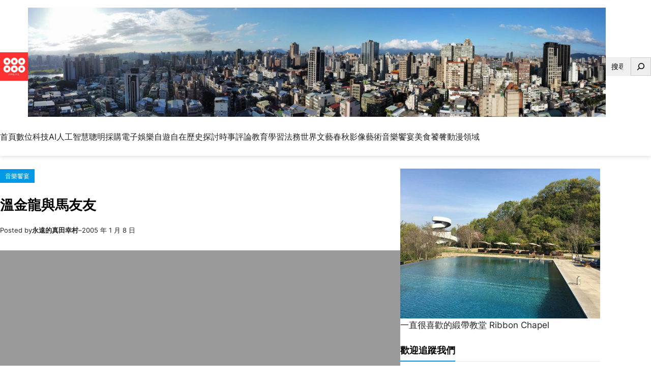

--- FILE ---
content_type: text/html; charset=utf-8
request_url: https://www.google.com/recaptcha/api2/aframe
body_size: 267
content:
<!DOCTYPE HTML><html><head><meta http-equiv="content-type" content="text/html; charset=UTF-8"></head><body><script nonce="u628w0t-vI7YNEukrSjREg">/** Anti-fraud and anti-abuse applications only. See google.com/recaptcha */ try{var clients={'sodar':'https://pagead2.googlesyndication.com/pagead/sodar?'};window.addEventListener("message",function(a){try{if(a.source===window.parent){var b=JSON.parse(a.data);var c=clients[b['id']];if(c){var d=document.createElement('img');d.src=c+b['params']+'&rc='+(localStorage.getItem("rc::a")?sessionStorage.getItem("rc::b"):"");window.document.body.appendChild(d);sessionStorage.setItem("rc::e",parseInt(sessionStorage.getItem("rc::e")||0)+1);localStorage.setItem("rc::h",'1770114869326');}}}catch(b){}});window.parent.postMessage("_grecaptcha_ready", "*");}catch(b){}</script></body></html>